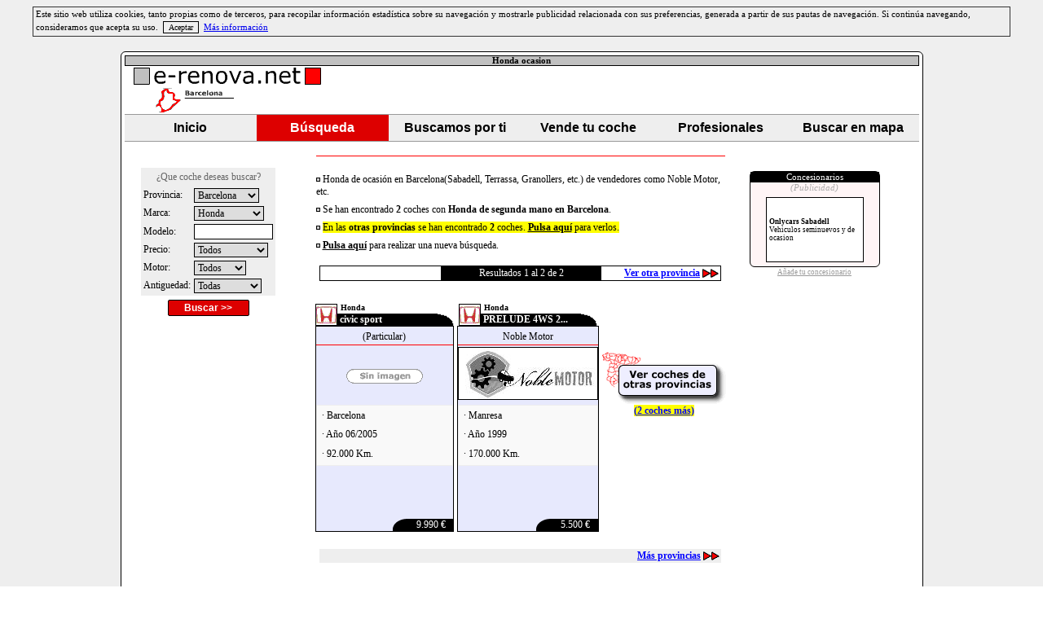

--- FILE ---
content_type: text/html
request_url: http://www.e-renova.net/venta/8-20-1-1/Honda-ocasion.htm
body_size: 11752
content:
<html>
<head>
<title>Honda ocasion de Barcelona: Barcelona, Sabadell, Terrassa, Granollers, Mataró, El Prat de Llobregat, L'Hospitalet de Llobregat, Rubí, Sant Cugat del Vallés, Viladecans, .. Anuncios compra venta coche usado en Barcelona: Barcelona, Sabadell, Terrassa, Granollers, Mataró, El Prat de Llobregat, L'Hospitalet de Llobregat, Rubí, Sant Cugat del Vallés, Viladecans, ..</title><META NAME="keywords" CONTENT="Honda ocasion,Honda usados,Honda segunda mano,venta coches,automoviles usados,automoviles segunda mano,automoviles ocasion,venta automoviles,Barcelona: Barcelona, Sabadell, Terrassa, Granollers, Mataró, El Prat de Llobregat, L'Hospitalet de Llobregat, Rubí, Sant Cugat del Vallés, Viladecans, ..">
<META NAME="description" CONTENT="e-renova.net: Venta de Honda ocasion, Honda usados y Honda segunda mano de Barcelona: Barcelona, Sabadell, Terrassa, Granollers, Mataró, El Prat de Llobregat, L'Hospitalet de Llobregat, Rubí, Sant Cugat del Vallés, Viladecans, ...">
<META NAME="robots" CONTENT="index,follow">
<META NAME="revisit-after" CONTENT="15 days">
<META HTTP-EQUIV="Content-Language" CONTENT="es">
<META NAME="ABSTRACT" CONTENT="Honda usados">
<META NAME="SUBJECT" CONTENT="Honda segunda mano">
<META NAME="AUTHOR" CONTENT="Honda ocasion">
<META NAME="COPYRIGHT" CONTENT="Honda usados">
<META name="viewport" content="width=device-width, initial-scale=1">
<META http-equiv="content-type" content="text/html; charset=iso-8859-1">
<LINK REL="SHORTCUT ICON" HREF="http://www.e-renova.net/favicon.ico">
<link rel="stylesheet" type="text/css" href="http://www.e-renova.net/estilos_coches.css">
<style>
.oculto{display:inline;}
.oculto2{display:none;}
@media screen and (max-width: 900px)
{
	.oculto{display:none;}
	.oculto2{display:inline;}
}
</style>



<script language="javascript">

function swap(img1,img2)
{
    eval(img2+".style.display='none'");
    eval(img1+".style.display=''");
}

function reemplazar(cad1,cad2,cad3)
{
	//Reemplaza cad1 por cad2 a cad3
	var cad=cad3;
	while(cad.indexOf(cad1)>-1)
	{
		cad=cad.replace(cad1,cad2);
	}
	return cad;
}
</script>

</head>
<body >
	<table id="tavisocookies" align="center" style="width:95%;background-color:#EEEEEE;border:1px solid #333333;">
	<tr>
	<td><font class="peque">Este sitio web utiliza cookies, tanto propias como de terceros, para recopilar información estadística sobre su navegación y mostrarle publicidad relacionada con sus preferencias, generada a partir de sus pautas de navegación. Si continúa navegando, consideramos que acepta su uso.&nbsp;&nbsp;<input type="button" style="font-family:Verdana;font-size:7.2pt;margin-top:3px;" name="btnaceptarcookies" value="Aceptar" onclick="javascript:document.cookie='avisocookies=1; expires=Sun, 1 Jan 2090 00:00:00 UTC; path=/';document.getElementById('tavisocookies').style.display='none';">&nbsp;&nbsp;<a href="http://www.e-renova.net/cookies_info.html" target="_blank" rel="nofollow">Más información</a></font></td>
	</tr>
	</table>
	<br>
<table style="background-color:#FFFFFF;border:1px solid #000000;border-radius:6px;" align="center">
	<tr><td colspan="3">
	<script language="javascript">
function furlbusq(idmarca,marca,modelo,id_prov){
	if(modelo=="")
	{
				return "http://www.e-renova.net/venta/"+id_prov+"-"+idmarca+"-1-1/"+marca.replace(" ","-")+"-ocasion.htm";
	}
	else
	{
				if(idmarca==0){var marca_aux="coches";}
		else{var marca_aux=marca.replace(" ","-");}
		var suf_aux="usados";
		if(id_prov==0){suf_aux="de-segunda-mano";};
		return "http://www.e-renova.net/venta/"+id_prov+"-"+idmarca+"-1-1/"+marca_aux+"/"+modelo.replace(" ","-").replace(".","-")+"-"+suf_aux+".htm";
	}
}

function fbusquedarap(n)
{
if(n==2){var f=document.fbrapida;}
else{var f=document.forms[0];}
if(f.marca.options[f.marca.selectedIndex].value==0)
{
	alert("Por favor, selecciona una marca.");
	return false;
}

if(f.modelo.value=="Modelo..."){f.modelo.value="";}

self.location=furlbusq(f.marca.value,f.marca.options[f.marca.selectedIndex].text,f.modelo.value,f.id_prov.value);
return false;
}
</script>

<table width="100%" border="0" cellpadding="0" cellspacing="1">
<tr>
<td colspan="2"><table width="100%" bgcolor="black" cellpadding="0" cellspacing="1"><tr><td align="center" bgcolor="#c0c0c0"><font class="peque"><b>Honda ocasion</b></font></td></tr></table></td>
</tr>
<tr class="oculto2">
<td colspan="2" align="center"><a href="http://www.e-renova.net/"><img alt="coches ocasion Barcelona" src="http://www.e-renova.net/coches-usados/coches-ocasion/prov_8.gif" width="231" height="55" border="0" hspace="10" vspace="1"></a></td>
</tr>
<tr>
	<td class="oculto" align="center"><a href="http://www.e-renova.net/"><img alt="coches ocasion Barcelona" src="http://www.e-renova.net/coches-usados/coches-ocasion/prov_8.gif" width="231" height="55" border="0" hspace="10" vspace="1"></a></td>
		    <td align="center">
		    			</td>
		</tr>
	
<tr>
<td colspan="2" align="center">
	<table style="background-color:#EEEEEE;border-top:1px solid #999999;border-bottom:1px solid #999999;" cellpadding="0" cellspacing="0">
	<tr>
	<td align="center">
	    <table class="boton_menu" cellpadding="5" onclick="self.location='http://www.e-renova.net/';">
	    <tr>
	    <td align="center">Inicio</td>
	    </tr>
	    </table>
	</td>
			<td class="oculto" style="width:1px"></td>
		<td class="oculto" align="center">
		    <table class="boton_menu" style="background-color:#DD0000;color:#FFFFFF;" cellpadding="5" onclick="self.location='http://www.e-renova.net/coches-ocasion.html';">
		    <tr>
		    <td align="center">Búsqueda</td>
		    </tr>
		    </table>
		</td>
		<td style="width:1px"></td>
	<td align="center">
	    <table class="boton_menu" cellpadding="5" onclick="self.location='http://www.e-renova.net/coches_usados.php?pag:11';">
	    <tr>
	    <td align="center">Buscamos por ti</td>
	    </tr>
	    </table>
	</td>
	<td style="width:1px"></td>
	<td align="center">
	    <table class="boton_menu" cellpadding="5" onclick="self.location='http://www.e-renova.net/vender/';">
	    <tr>
	    <td align="center">Vende tu coche</td>
	    </tr>
	    </table>
	</td>
	<td style="width:1px"></td>
	<td align="center">
	    <table class="boton_menu" cellpadding="5" onclick="self.location='http://www.e-renova.net/info/';">
	    <tr>
	    <td align="center">Profesionales</td>
	    </tr>
	    </table>
	</td>
	<td class="oculto" style="width:1px"></td>
	<td class="oculto" align="center">
	    <table class="boton_menu" cellpadding="5" onclick="self.location='http://www.e-renova.net/googlemap-Barcelona.htm';">
	    <tr>
	    <td align="center">Buscar en mapa</td>
	    </tr>
	    </table>
	</td>
	</tr>
	</table>
</td>
</tr>
</table>
	</td></tr>
<tr>
<td class="oculto" width="160" valign="top">
	<script>
	function fbusquedamenu()
	{
	var f=document.forms["fbusqmenu"];

	if((f.marca.value==0)&&(f.modelo.value!=""))
	{
		alert("Por favor, selecciona una marca.");
		return false;
	}

	var ncampos=0;
	if(f.marca.value!=0){ncampos++;}
	if((f.modelo.value!="")&&(f.modelo.value!="Modelo...")){ncampos++;}
	if(f.precio.value!=0){ncampos++;}
	if(f.motor.value!=0){ncampos++;}
	if(f.antiguedad.value!=0){ncampos++;}
	if(ncampos==0)
	{
		alert("Por favor, selecciona algún criterio de búsqueda.");
		return false;
	}

			if((f.precio.value!=0)||(f.motor.value!=0)||(f.antiguedad.value!=0))
		{
			//Enviamos el formulario normalmente
			return true;
		}
		else
		{
			self.location=furlbusq(f.marca.value,f.marca.options[f.marca.selectedIndex].text,f.modelo.value,f.id_prov.value);
			return false;
		}
		}
	</script>

	<form name="fbusqmenu" action="http://www.e-renova.net/coches_usados.php" method="get" onSubmit="return fbusquedamenu();">
	<input type="hidden" name="pag" value="3">
	<input type="hidden" name="orden" value="1">
	<table align="center" style="background-color:#EEEEEE;margin-top:10px;">
	<tr>
	<td colspan="2" align="center" style="height:20px;"><font style="color:#666666;">¿Que coche deseas buscar?</font></td>
	</tr>
	<tr>
	<td><font>Provincia:</font></td>
	<td><select name="id_prov">
	<option value=0>Todas</option>
	<option value=15>A Coruña</option><option value=1>Álava</option><option value=2>Albacete</option><option value=3>Alicante</option><option value=4>Almeria</option><option value=33>Asturias</option><option value=5>Ávila</option><option value=6>Badajoz</option><option value=8 selected>Barcelona</option><option value=9>Burgos</option><option value=10>Cáceres</option><option value=11>Cádiz</option><option value=39>Cantabria</option><option value=12>Castellón</option><option value=51>Ceuta</option><option value=13>Ciudad Real</option><option value=14>Córdoba</option><option value=16>Cuenca</option><option value=17>Girona</option><option value=18>Granada</option><option value=19>Guadalajara</option><option value=20>Guipúzcoa</option><option value=21>Huelva</option><option value=22>Huesca</option><option value=7>Illes Balears</option><option value=23>Jaén</option><option value=26>La Rioja</option><option value=35>Las Palmas</option><option value=24>León</option><option value=25>Lleida</option><option value=27>Lugo</option><option value=28>Madrid</option><option value=29>Málaga</option><option value=52>Melilla</option><option value=30>Murcia</option><option value=31>Navarra</option><option value=32>Ourense</option><option value=34>Palencia</option><option value=36>Pontevedra</option><option value=37>Salamanca</option><option value=38>Tenerife</option><option value=40>Segovia</option><option value=41>Sevilla</option><option value=42>Soria</option><option value=43>Tarragona</option><option value=44>Teruel</option><option value=45>Toledo</option><option value=46>Valencia</option><option value=47>Valladolid</option><option value=48>Vizcaya</option><option value=49>Zamora</option><option value=50>Zaragoza</option>	</select></td>
	</tr>
	<tr>
	<td><font>Marca:</font></td>
	<td><select name="marca">	<option value="0">Marca...</option>
	<option value="0">Todas</option>
	<option value=84>Abarth</option><option value=56>Aixam</option><option value=3>Alfa Romeo</option><option value=4>Aston Martin</option><option value=5>Audi</option><option value=6>Autovaz</option><option value=60>Bellier</option><option value=7>Bentley</option><option value=8>BMW</option><option value=78>Bugato</option><option value=66>Bugatti</option><option value=87>Buick</option><option value=9>Cadillac</option><option value=61>Casalini</option><option value=10>Caterham</option><option value=64>Chatenet</option><option value=12>Chevrolet</option><option value=13>Chrysler</option><option value=11>Citroen</option><option value=74>Corvette</option><option value=73>Dacia</option><option value=14>Daewoo</option><option value=15>Daihatsu</option><option value=72>Dodge</option><option value=16>Ferrari</option><option value=17>Fiat</option><option value=18>Ford</option><option value=19>Galloper</option><option value=75>Giotti</option><option value=76>GMC</option><option value=58>Grecav</option><option value=20 selected>Honda</option><option value=54>Hummer</option><option value=21>Hyundai</option><option value=83>Infiniti</option><option value=22>Isuzu</option><option value=67>Iveco</option><option value=23>Jaguar</option><option value=57>JDM</option><option value=24>Jeep</option><option value=25>Kia</option><option value=85>Lada</option><option value=53>Lamborghini</option><option value=26>Lancia</option><option value=27>Land Rover</option><option value=28>Lexus</option><option value=63>Ligier</option><option value=82>Lincoln</option><option value=29>Lotus</option><option value=71>Mahindra</option><option value=30>Maserati</option><option value=70>Maybach</option><option value=31>Mazda</option><option value=32>Mercedes</option><option value=33>MG</option><option value=62>Microcar</option><option value=34>Mini</option><option value=35>Mitsubishi</option><option value=36>Morgan</option><option value=37>Nissan</option><option value=55>Noble</option><option value=38>Opel</option><option value=39>Peugeot</option><option value=80>Pontiac</option><option value=40>Porsche</option><option value=65>QPod</option><option value=41>Renault</option><option value=42>Rolls Royce</option><option value=43>Rover</option><option value=44>Saab</option><option value=69>Santana</option><option value=86>Scania</option><option value=1>Seat</option><option value=45>Skoda</option><option value=46>Smart</option><option value=47>Ssangyong</option><option value=48>Subaru</option><option value=49>Suzuki</option><option value=59>Tasso</option><option value=50>Tata</option><option value=51>Toyota</option><option value=81>Vexel</option><option value=77>Vidi</option><option value=52>Volkswagen</option><option value=2>Volvo</option><option value=79>Wiesmann</option><option value=68>Wolseley</option></select></td>
	</tr>
	<tr>
	<td><font>Modelo:</font></td>
	<td><input type="text" name="modelo" size="12" value=""></td>
	</tr>
	<tr>
	<td><font>Precio:</font></td>
	<td><select name="precio">
	<option value="0">Todos</option>
	<option value="5000" >Hasta 5.000€</option>
	<option value="7500" >Hasta 7.500€</option>
	<option value="10000" >Hasta 10.000€</option>
	<option value="12500" >Hasta 12.500€</option>
	<option value="15000" >Hasta 15.000€</option>
	<option value="17500" >Hasta 17.500€</option>
	<option value="20000" >Hasta 20.000€</option>
		<option value="25000" >Hasta 25.000€</option>
	<option value="30000" >Hasta 30.000€</option>
	<option value="35000" >Hasta 35.000€</option>
	<option value="40000" >Hasta 40.000€</option>
	<option value="45000" >Hasta 45.000€</option>
	<option value="50000" >Hasta 50.000€</option>
	</select></td>
	</tr>
	<tr>
	<td><font>Motor:</font></td>
	<td><select name="motor">
	<option value="0">Todos</option>
	<option value="1" >Gasolina</option>
	<option value="2" >Diesel</option>
	<option value="3" >Híbrido</option>
	<option value="4" >Eléctrico</option>
	<option value="5" >Gas</option>
	</select></td>
	</tr>
	<tr>
	<td><font>Antiguedad:</font></td>
	<td><select name="antiguedad">
	<option value="0">Todas</option>
	<option value="1" >Hasta 1 año</option>
	<option value="2" >Hasta 2 años</option>
	<option value="3" >Hasta 3 años</option>
	<option value="4" >Hasta 4 años</option>
		<option value="6" >Hasta 5 años</option>
	</select></td>
	</tr>
	</table>
	<table align="center" onmousedown="javascript:if(fbusquedamenu()){document.forms['fbusqmenu'].submit();}" style="border:1px solid #000000;border-radius:2px;cursor:pointer;width:100px;height:20px;background-color:#DD0000;margin-top:5px;" cellpadding="0" cellspacing="0">
	<tr>
	<td align="center"><font style="color:#FFFFFF;font-weight:bold;font-family:Arial;">Buscar &gt;&gt;</font></td>
	</tr>
	</table>
	</form>

</td>
<td width="550" valign="top">
	<script language="javascript">
	function fover_vehi(idv)
	{
		document.getElementById("tc"+idv).style.backgroundColor='#afbfff';
		document.getElementById("info"+idv).style.visibility='visible';
	}
	
	function fout_vehi(idv)
	{
		document.getElementById("tc"+idv).style.backgroundColor='#EEEEFF';
		document.getElementById("info"+idv).style.visibility='hidden';
	}
	</script>

	<div itemscope itemtype="http://schema.org/Product">
    <table width="500" border="0" align="center" cellspacing="5">
    <tr>
    <td><font>
    <hr size='1' width='500' color='#ff0000'>
    <br>		<img src="http://www.e-renova.net/coches-usados/cuadro.gif" border="0" width="5" height="6">&nbsp;Honda de ocasión en Barcelona(Sabadell, Terrassa, Granollers, etc.) de vendedores como Noble Motor, etc.</font></td></tr>
		<tr><td><font>
	    <img src='http://www.e-renova.net/coches-usados/cuadro.gif' border='0' width='5' height='6'>&nbsp;Se han encontrado <b>2</b> coches con <b><span itemprop="name"><span itemprop="brand">Honda</span> de segunda mano en Barcelona</span></b>.
    </font></td>
    </tr>
        	<tr>
    	<td><font><img src='http://www.e-renova.net/coches-usados/cuadro.gif' border='0' width='5' height='6'>&nbsp;</font><font style="background-color:ffff00;">En las <b>otras provincias</b> se han encontrado <b>2</b> coches. <a href="http://www.e-renova.net/venta/0-20-1-1/Honda-ocasion.htm" class="sinsubrayarnegro" title="Honda de segunda mano"><b><u>Pulsa aquí</u></b></a> para verlos.</font></td>
    	</tr>
		    <tr>	    <td><font><img src='http://www.e-renova.net/coches-usados/cuadro.gif' border='0' width='5' height='6'>&nbsp;<a class="sinsubrayarnegro" style="font-weight:bold;text-decoration:underline;" href="http://www.e-renova.net/coches-ocasion.html" title="Coches de segunda mano en Barcelona">Pulsa aquí</a> para realizar una nueva búsqueda.</font></td>
	    </tr>
	    </table>
    <font class="peque">&nbsp;</font>
    <table width="493" border="0" align="center" cellpadding="1" cellspacing="0" style="border-width:1px;border-color:#000000;border-style:solid;">
    <tr>
 	<td width='30%'><font>&nbsp;</font></td>	<td width="40%" align="center" bgcolor="black"><font color="white">
	Resultados 1 al 2 de 2	</font></td>
 	        <td width='25%' align='right'><a href='http://www.e-renova.net/venta/0-20-1-1/Honda-ocasion.htm' class='sinsubrayarnegro'><font color="#0000ff"><b><u>Ver otra provincia</u></b></font></a></td>
        <td width='5%' align='center'><a href='http://www.e-renova.net/venta/0-20-1-1/Honda-ocasion.htm'><img src='http://www.e-renova.net/coches-usados/siguiente_activ.gif' border='0' width='20' height='11'></a></td>	</tr>
	</table>

	
		<table width="501" border="0" align="center">
	<tr><td colspan='3'><font>&nbsp;</font></td></tr><tr> 		<td id="td78204" class="tdblock" valign="top" align="center" width="167" itemprop="offers" itemscope itemtype="http://schema.org/Offer">
		<a style="cursor:pointer;" onmousedown="self.location='http://www.e-renova.net/coche/78204/Honda-civic-sport-usado.htm';" onmouseover="fover_vehi(78204)" onmouseout="fout_vehi(78204)"><table onmousedown="self.location='http://www.e-renova.net/coche/78204/Honda-civic-sport-usado.htm';" cellpadding="0" cellspacing="0" width="170" border="0">
<tr>
<td rowspan="2" width="25" valign="bottom"><img src="http://www.e-renova.net/coches-usados/coches-usados/m_20_Activ.gif" border="1" hspace="0" vspace="0" width="25" height="25" alt='Honda'></td>
<td colspan="2" height="12" bgcolor="white">&nbsp;<font class="micro"><b>Honda</b></font></td>
</tr>
<tr>
<td bgcolor="black" nowrap><font color="white">&nbsp;<b itemprop="name">civic sport</b></font></td>
<td width="20"><img src="http://www.e-renova.net/coches-usados/esquina_ad.gif" width="20" height="15"></td>
</tr>
</table>
<table onmousedown="self.location='http://www.e-renova.net/coche/78204/Honda-civic-sport-usado.htm';" bgcolor="black" cellpadding="1" cellspacing="0" width="170" border="0">
<tr><td colspan="2">
<table id="tc78204" style="background-color:#e7e9fd" cellpadding="0" cellspacing="0" width="100%" border="0">
<tr>
<td colspan="2" align="center" style="padding-top:5px;">
<font itemprop="seller">(Particular)</font>
</td>
</tr>
<tr><td colspan="2" style="height:2px;"></td></tr>
<tr><td colspan="2" style="height:1px;background-color:#FF0000;"></td></tr>
<tr><td colspan="2" style="height:2px;"></td></tr>
    <tr>
    <td colspan="2" valign="middle" align="center" height="71"><a title='Honda civic sport' href='http://www.e-renova.net/coche/78204/Honda-civic-sport-usado.htm' itemprop='url'><img src="http://www.e-renova.net/coches-usados/sin_imagen.gif" border="0" vspace="0" hspace="0" width="98" height="21"></a></td>
    </tr>
<tr>
<td colspan="2" valign="top" height='75'>
    <table align="center" style="border:1px solid #EEEEEE;width:100%;height:100%;background-color:#F9F9F9;" itemprop="description">
    <tr>
    <td><font>&nbsp;·&nbsp;Barcelona</font></td>
    </tr>
    <tr>
    <td><font>&nbsp;·&nbsp;Año 06/2005</font></td>
    </tr>
            <tr>
        <td><font>&nbsp;·&nbsp;92.000&nbsp;Km.</font></td>
        </tr>
            </table>
</td>
</tr>
<tr>
<td colspan="2" align="center"><a href="http://www.e-renova.net/coches_usados.php?p1=&id_prov=8&pag=8&idvehi=78204"><img id="info78204" src="http://www.e-renova.net/coches-usados/solic_info.jpg" style="border:0px;width:98px;height:30px;margin:10px;visibility:hidden;"></a></td>
</tr>
<tr>
<td width="90" align="center" rowspan="2"><font>&nbsp;</font></td>
<td width="70" nowrap><font>&nbsp;</font></td>
</tr>
<tr>
<td align="center" nowrap>
	<table width="100%" border="0" cellpadding="0" cellspacing="0">
	<tr>
 	<td width="20"><img src="http://www.e-renova.net/coches-usados/esquina_ai.png" width="20" height="15"></td>
	<td align="center" bgcolor="000000"><font color="white" itemprop="price">&nbsp;9.990&nbsp;€&nbsp;</font><meta itemprop="priceCurrency" content="EUR" /></td>
	</tr>
	</table>
</td>
</tr>
</table>
</td></tr>
</table></a>
				</td>
		 		<td id="td306246" class="tdblock" valign="top" align="center" width="167" itemprop="offers" itemscope itemtype="http://schema.org/Offer">
		<a style="cursor:pointer;" onmousedown="self.location='http://www.e-renova.net/coche/306246/Honda-PRELUDE-4WS-2-2-VTI-ocasion.htm';" onmouseover="fover_vehi(306246)" onmouseout="fout_vehi(306246)"><table onmousedown="self.location='http://www.e-renova.net/coche/306246/Honda-PRELUDE-4WS-2-2-VTI-ocasion.htm';" cellpadding="0" cellspacing="0" width="170" border="0">
<tr>
<td rowspan="2" width="25" valign="bottom"><img src="http://www.e-renova.net/coches-usados/coches-usados/m_20_Activ.gif" border="1" hspace="0" vspace="0" width="25" height="25" alt='Honda'></td>
<td colspan="2" height="12" bgcolor="white">&nbsp;<font class="micro"><b>Honda</b></font></td>
</tr>
<tr>
<td bgcolor="black" nowrap><font color="white">&nbsp;<b itemprop="name">PRELUDE 4WS 2...</b></font></td>
<td width="20"><img src="http://www.e-renova.net/coches-usados/esquina_ad.gif" width="20" height="15"></td>
</tr>
</table>
<table onmousedown="self.location='http://www.e-renova.net/coche/306246/Honda-PRELUDE-4WS-2-2-VTI-ocasion.htm';" bgcolor="black" cellpadding="1" cellspacing="0" width="170" border="0">
<tr><td colspan="2">
<table id="tc306246" style="background-color:#e7e9fd" cellpadding="0" cellspacing="0" width="100%" border="0">
<tr>
<td colspan="2" align="center" style="padding-top:5px;">
<font itemprop="seller">Noble Motor</font>
</td>
</tr>
<tr><td colspan="2" style="height:2px;"></td></tr>
<tr><td colspan="2" style="height:1px;background-color:#FF0000;"></td></tr>
<tr><td colspan="2" style="height:2px;"></td></tr>
    <tr>
    <td valign="top" colspan="2" valign="middle" align="center" height="71"><a title='Honda PRELUDE 4WS 2.2 VTI' href='http://www.e-renova.net/coche/306246/Honda-PRELUDE-4WS-2-2-VTI-ocasion.htm' itemprop='url'><img alt='Honda PRELUDE 4WS 2.2 VTI' src='http://www.e-renova.net/coches-ocasion/306246_2254599_m.jpg' width='170' height='63' border='1' style='border-color:#000000;' vspace='0' hspace='0' itemprop='image'></a></td>
    </tr>
<tr>
<td colspan="2" valign="top" height='75'>
    <table align="center" style="border:1px solid #EEEEEE;width:100%;height:100%;background-color:#F9F9F9;" itemprop="description">
    <tr>
    <td><font>&nbsp;·&nbsp;Manresa</font></td>
    </tr>
    <tr>
    <td><font>&nbsp;·&nbsp;Año 1999</font></td>
    </tr>
            <tr>
        <td><font>&nbsp;·&nbsp;170.000&nbsp;Km.</font></td>
        </tr>
            </table>
</td>
</tr>
<tr>
<td colspan="2" align="center"><a href="http://www.e-renova.net/coches_usados.php?p1=&id_prov=8&pag=8&idvehi=306246"><img id="info306246" src="http://www.e-renova.net/coches-usados/solic_info.jpg" style="border:0px;width:98px;height:30px;margin:10px;visibility:hidden;"></a></td>
</tr>
<tr>
<td width="90" align="center" rowspan="2"><font>&nbsp;</font></td>
<td width="70" nowrap><font>&nbsp;</font></td>
</tr>
<tr>
<td align="center" nowrap>
	<table width="100%" border="0" cellpadding="0" cellspacing="0">
	<tr>
 	<td width="20"><img src="http://www.e-renova.net/coches-usados/esquina_ai.png" width="20" height="15"></td>
	<td align="center" bgcolor="000000"><font color="white" itemprop="price">&nbsp;5.500&nbsp;€&nbsp;</font><meta itemprop="priceCurrency" content="EUR" /></td>
	</tr>
	</table>
</td>
</tr>
</table>
</td></tr>
</table></a>
				</td>
					<td width="170" valign="top">
			    <table border="0" align="center" cellpadding="0" cellspacing="0">
			    <tr>
			    <td height="65"></td>
			    </tr>
			    <tr>
			    <td><a title="Ver Honda de ocasion en otras provincias" href="http://www.e-renova.net/venta/0-20-1-1/Honda-ocasion.htm" class="sinsubrayarnegro"><img src="http://www.e-renova.net/coches-usados/verotrasprov.gif" border="0" width="152" height="65"></a></td>
			    </tr>
			    <tr>
			    <td align="center"><a title="Ver Honda de ocasion en otras provincias" href="http://www.e-renova.net/venta/0-20-1-1/Honda-ocasion.htm" class="sinsubrayarnegro"><font style="color:#0000ff;background-color:ffff00;"><b>(<u>2 coches más</u>)</b></font></a></td>
			    </tr>
			    </table>
			</td>
		</tr></table>	<br>
	    <table width="493" border="0" align="center" cellpadding="1" cellspacing="0" bgcolor="#eeeeee">
    <tr>
 	<td width='30%'><font>&nbsp;</font></td><td width='40%'></td>		<td width='25%' align='right'><a href='http://www.e-renova.net/venta/0-20-1-1/Honda-ocasion.htm' class='sinsubrayarnegro'><font color="#0000ff"><b><u>Más provincias</u></b></font></a></td><td width='5%' align='center'><a href='http://www.e-renova.net/venta/0-20-1-1/Honda-ocasion.htm'><img src='http://www.e-renova.net/coches-usados/siguiente_gris_activ.gif' border='0' width='20' height='11'></a></td>	</tr>
	</table>

	<br>
	
	
    

	</div><font class='peque'><br><br></font><a name='propuestos'></a><script language="javascript">
function entrar_acc(src) {
 if (!src.contains(event.fromElement)) {
	 src.bgColor = "fdefd2";
	 src.FontColor="ff0000";
	}
 }

 function sortir_acc(src,color_default) {
	if (!src.contains(event.toElement)) {
	 src.bgColor = color_default;
	}
 }
</script>

<table align="center" border="0" width="375" bgcolor="black" cellpadding="0" cellspacing="0">
<tr><td>
<table border="0" width="100%" cellpadding="0" cellspacing="1">
<tr>
<td colspan="2" bgcolor="white" align="center"><font><b>OPCIONES</b></font></td>
</tr>
<tr bgcolor="gainsboro" onMouseOver="entrar_acc(this)" OnMouseOut="sortir_acc(this,'gainsboro')">	<td width="25"><a class="sinsubrayarnegro" href="http://www.e-renova.net/venta/0-20-1-1/Honda-ocasion.htm" title="Honda segunda mano"><img src="http://www.e-renova.net/coches-usados/ico_repetir.gif" width="25" height="25" border="0"></a></td>
	<td><font>&nbsp;<a class="sinsubrayarnegro" href="http://www.e-renova.net/venta/0-20-1-1/Honda-ocasion.htm" title="Honda segunda mano">Repetir búsqueda en otras provincias&nbsp;(<b>2</b> coches)</a></font></td>
	</tr>
<tr bgcolor="gainsboro" onMouseOver="entrar_acc(this)" OnMouseOut="sortir_acc(this,'gainsboro')">	<td width="25"><a class="sinsubrayarnegro" title="Coches de ocasion en Barcelona" href="http://www.e-renova.net/coches-ocasion.html"><img src="http://www.e-renova.net/coches-usados/ico_nuevabus.gif" width="25" height="25" border="0"></a></td>
	<td><font>&nbsp;<a class="sinsubrayarnegro" title="Coches de ocasion en Barcelona" href="http://www.e-renova.net/coches-ocasion.html">Iniciar nueva búsqueda</a></font></td>
	</tr>
<tr bgcolor="gainsboro" onMouseOver="entrar_acc(this)" OnMouseOut="sortir_acc(this,'gainsboro')">	<td width="25"><a class='sinsubrayarnegro' href='http://www.e-renova.net/'><img src="http://www.e-renova.net/coches-usados/ico_cambioprov.gif" width="25" height="25" border="0"></a></td>
	<td><font>&nbsp;<a class='sinsubrayarnegro' href='http://www.e-renova.net/'>Buscar en otra provincia</a></font></td>
	</tr>
<tr bgcolor="gainsboro" onMouseOver="entrar_acc(this)" OnMouseOut="sortir_acc(this,'gainsboro')"><td width="25"><a class='sinsubrayarnegro' href='http://www.e-renova.net/coches_usados.php?pag=11&marca=20'><img src="http://www.e-renova.net/coches-usados/ico_alarma.gif" width="25" height="25" border="0"></a></td>
<td><font>&nbsp;<a class='sinsubrayarnegro' href='http://www.e-renova.net/coches_usados.php?pag=11&marca=20'>Avisadme si se anuncia</a></font></td>
</tr>



</table>
</td></tr>
	<tr>
	<td bgcolor="white"><font class="peque"></font></td>
	</tr>
</table>


<br><form onSubmit="return(fbusquedarap(2))" name="fbrapida" method="get">
<table align="center" bgcolor="000000" cellpadding="1" cellspacing="0">
<tr><td>
<table width="100%" border="0" bgcolor="ffffe1">
<tr>
<td nowrap><font><b>Nueva búsqueda:</b></font></td>
<td><select class="peque" name="marca">	<option value="0">Marca...</option>
	<option value="0">Todas</option>
	<option value=84>Abarth</option><option value=56>Aixam</option><option value=3>Alfa Romeo</option><option value=4>Aston Martin</option><option value=5>Audi</option><option value=6>Autovaz</option><option value=60>Bellier</option><option value=7>Bentley</option><option value=8>BMW</option><option value=78>Bugato</option><option value=66>Bugatti</option><option value=87>Buick</option><option value=9>Cadillac</option><option value=61>Casalini</option><option value=10>Caterham</option><option value=64>Chatenet</option><option value=12>Chevrolet</option><option value=13>Chrysler</option><option value=11>Citroen</option><option value=74>Corvette</option><option value=73>Dacia</option><option value=14>Daewoo</option><option value=15>Daihatsu</option><option value=72>Dodge</option><option value=16>Ferrari</option><option value=17>Fiat</option><option value=18>Ford</option><option value=19>Galloper</option><option value=75>Giotti</option><option value=76>GMC</option><option value=58>Grecav</option><option value=20 selected>Honda</option><option value=54>Hummer</option><option value=21>Hyundai</option><option value=83>Infiniti</option><option value=22>Isuzu</option><option value=67>Iveco</option><option value=23>Jaguar</option><option value=57>JDM</option><option value=24>Jeep</option><option value=25>Kia</option><option value=85>Lada</option><option value=53>Lamborghini</option><option value=26>Lancia</option><option value=27>Land Rover</option><option value=28>Lexus</option><option value=63>Ligier</option><option value=82>Lincoln</option><option value=29>Lotus</option><option value=71>Mahindra</option><option value=30>Maserati</option><option value=70>Maybach</option><option value=31>Mazda</option><option value=32>Mercedes</option><option value=33>MG</option><option value=62>Microcar</option><option value=34>Mini</option><option value=35>Mitsubishi</option><option value=36>Morgan</option><option value=37>Nissan</option><option value=55>Noble</option><option value=38>Opel</option><option value=39>Peugeot</option><option value=80>Pontiac</option><option value=40>Porsche</option><option value=65>QPod</option><option value=41>Renault</option><option value=42>Rolls Royce</option><option value=43>Rover</option><option value=44>Saab</option><option value=69>Santana</option><option value=86>Scania</option><option value=1>Seat</option><option value=45>Skoda</option><option value=46>Smart</option><option value=47>Ssangyong</option><option value=48>Subaru</option><option value=49>Suzuki</option><option value=59>Tasso</option><option value=50>Tata</option><option value=51>Toyota</option><option value=81>Vexel</option><option value=77>Vidi</option><option value=52>Volkswagen</option><option value=2>Volvo</option><option value=79>Wiesmann</option><option value=68>Wolseley</option></select></td>
<td><input onFocus="if(this.value=='Modelo...'){this.value=''};" onBlur="if(this.value==''){this.value='Modelo...'};" class="peque" type="text" name="modelo" value="Modelo..." size='7'></td>
<td><select class="peque" name="id_prov">	<option value="0">Provincia</option>
	<option value="0">Todas</option>
	<option value=15>A Coruña</option><option value=1>Álava</option><option value=2>Albacete</option><option value=3>Alicante</option><option value=4>Almeria</option><option value=33>Asturias</option><option value=5>Ávila</option><option value=6>Badajoz</option><option value=8 selected>Barcelona</option><option value=9>Burgos</option><option value=10>Cáceres</option><option value=11>Cádiz</option><option value=39>Cantabria</option><option value=12>Castellón</option><option value=51>Ceuta</option><option value=13>Ciudad Real</option><option value=14>Córdoba</option><option value=16>Cuenca</option><option value=17>Girona</option><option value=18>Granada</option><option value=19>Guadalajara</option><option value=20>Guipúzcoa</option><option value=21>Huelva</option><option value=22>Huesca</option><option value=7>Illes Balears</option><option value=23>Jaén</option><option value=26>La Rioja</option><option value=35>Las Palmas</option><option value=24>León</option><option value=25>Lleida</option><option value=27>Lugo</option><option value=28>Madrid</option><option value=29>Málaga</option><option value=52>Melilla</option><option value=30>Murcia</option><option value=31>Navarra</option><option value=32>Ourense</option><option value=34>Palencia</option><option value=36>Pontevedra</option><option value=37>Salamanca</option><option value=38>Santa Cruz de Tenerife</option><option value=40>Segovia</option><option value=41>Sevilla</option><option value=42>Soria</option><option value=43>Tarragona</option><option value=44>Teruel</option><option value=45>Toledo</option><option value=46>Valencia</option><option value=47>Valladolid</option><option value=48>Vizcaya</option><option value=49>Zamora</option><option value=50>Zaragoza</option></select></td>
<td><input type="submit" name="subrapida" value="Buscar &gt;&gt;" style="font-weight:bold;"></td>
</tr>
</table>
</td></tr>
</table>
</form>

		<br>
		<table style="border-width:1px;border-color:#cccccc;border-style:solid;background-color:#eeeeee;" align="center">
		<tr>
		<td><font><b>Coches de segunda mano en Barcelona de Honda:</b></font></td>
		</tr>
		<tr>
		<td><font>
		<a title='Honda Accord de segunda mano en Barcelona' href='http://www.e-renova.net/venta/8-20-1-1/Honda/Accord-usados.htm'>Accord</a> &#124; <a title='Honda Civic de segunda mano en Barcelona' href='http://www.e-renova.net/venta/8-20-1-1/Honda/Civic-usados.htm'>Civic</a> &#124; <a title='Honda CR-V de segunda mano en Barcelona' href='http://www.e-renova.net/venta/8-20-1-1/Honda/CR-V-usados.htm'>CR-V</a> &#124; <a title='Honda CR-Z de segunda mano en Barcelona' href='http://www.e-renova.net/venta/8-20-1-1/Honda/CR-Z-usados.htm'>CR-Z</a> &#124; <a title='Honda FR-V de segunda mano en Barcelona' href='http://www.e-renova.net/venta/8-20-1-1/Honda/FR-V-usados.htm'>FR-V</a> &#124; <a title='Honda HR-V de segunda mano en Barcelona' href='http://www.e-renova.net/venta/8-20-1-1/Honda/HR-V-usados.htm'>HR-V</a> &#124; <a title='Honda Insight de segunda mano en Barcelona' href='http://www.e-renova.net/venta/8-20-1-1/Honda/Insight-usados.htm'>Insight</a> &#124; <a title='Honda Jazz de segunda mano en Barcelona' href='http://www.e-renova.net/venta/8-20-1-1/Honda/Jazz-usados.htm'>Jazz</a> &#124; <a title='Honda NSX de segunda mano en Barcelona' href='http://www.e-renova.net/venta/8-20-1-1/Honda/NSX-usados.htm'>NSX</a> &#124; <a title='Honda S2000 de segunda mano en Barcelona' href='http://www.e-renova.net/venta/8-20-1-1/Honda/S2000-usados.htm'>S2000</a>		</font></td>
		</tr>
		</table>
	
<br><br>	
	
	
	
	
</td>
<td class="oculto" width="280" valign="top">
<table border="0">
<tr><td align="center">
<font class='peque'><br></font><table align='center' style='border:1px solid #000000;border-radius:6px;background-color:#FFF5F6;width:160px;' cellspacing='0'><tr>
  		<td bgcolor='black' align='center'><font class='peque' color='white'>Concesionarios</font></td>
		</tr><tr><td align='center'><font class='peque' color='#aaaaaa'><i>(Publicidad)</i></font></td></tr><tr><td align='center' height='90'>			<a class='sinsubrayarnegro' href='http://www.e-renova.net/redirect.php?id_prof=2100' target='_blank'><table  width="120" height="80" bgcolor="#ffffff" style="border-width:1px;border-style:solid;border-color:black;">
			<tr><td><font style='font-family:Verdana;font-size:6.8pt;'><b>Onlycars Sabadell</b><br>Vehiculos seminuevos y de ocasion</font></td></tr>
			</table></a>	   </td></tr></table><a style='text-decoration:none;' href='http://www.e-renova.net/info/'><font style='font-size:7.1pt;face:Verdana;color:#999999'><u>Añade tu concesionario</u></font></a><font class='peque'><br><br></font>
<br>
<div style="width:160px;"></div></td></tr>
</table>

</td>
</tr>
	<tr>
	<td colspan="3" align="center">
	<font class="peque"><br><br></font>
<table align='center' style='border:0px;width:700px;'><tr><td align='center'><h6 style='font-family:Verdana;'>Honda ocasion, Honda de segunda mano y Honda usados de Barcelona</h6></td></tr></table>
<font class="peque">2026 e-renova.net&reg; | <a class='sinsubrayarnegro' rel='nofollow' href='http://www.e-renova.net/aviso_legal.html' target='blank'>Aviso legal</a> | <a class='sinsubrayarnegro' href='http://www.e-renova.net/cookies_info.html' rel='nofollow' target='blank'>Uso de cookies</a> | Contacto: correo@e-renova.net | <a class='sinsubrayarnegro' href='http://www.e-renova.net/vender-pre/'><u>Anunciar coche(s)</u></a> | <a class='sinsubrayarnegro' title='Envianos un mensaje de forma anonima' href='https://contact2.me/000005'><u>Contacto anónimo</u></a><br>&nbsp;</font>
	</td>
	</tr>
	<tr>
	<td colspan="3" style="padding:1px;"><table width="100%" bgcolor="black" cellpadding="0" cellspacing="1"><tr><td align="center" bgcolor="#c0c0c0"><font class="peque"><b>precios - compra venta - automovil usado - coche segunda mano - coche ocasion - coche usado</b></font></td></tr></table></td>
	</tr>
</table>


<script type="text/javascript">
var google_tag_params = {
	dynx_itemid: '',
	dynx_pagetype: 'other',
	dynx_totalvalue: ''
};
</script>
<script type="text/javascript">
/* <![CDATA[ */
var google_conversion_id = 1071668566;
var google_custom_params = window.google_tag_params;
var google_remarketing_only = true;
/* ]]> */
</script>
<script type="text/javascript" src="//www.googleadservices.com/pagead/conversion.js">
</script>
<noscript>
<div style="display:inline;">
<img height="1" width="1" style="border-style:none;" alt="" src="//googleads.g.doubleclick.net/pagead/viewthroughconversion/1071668566/?value=0&amp;guid=ON&amp;script=0"/>
</div>
</noscript>
</body>
</html>
